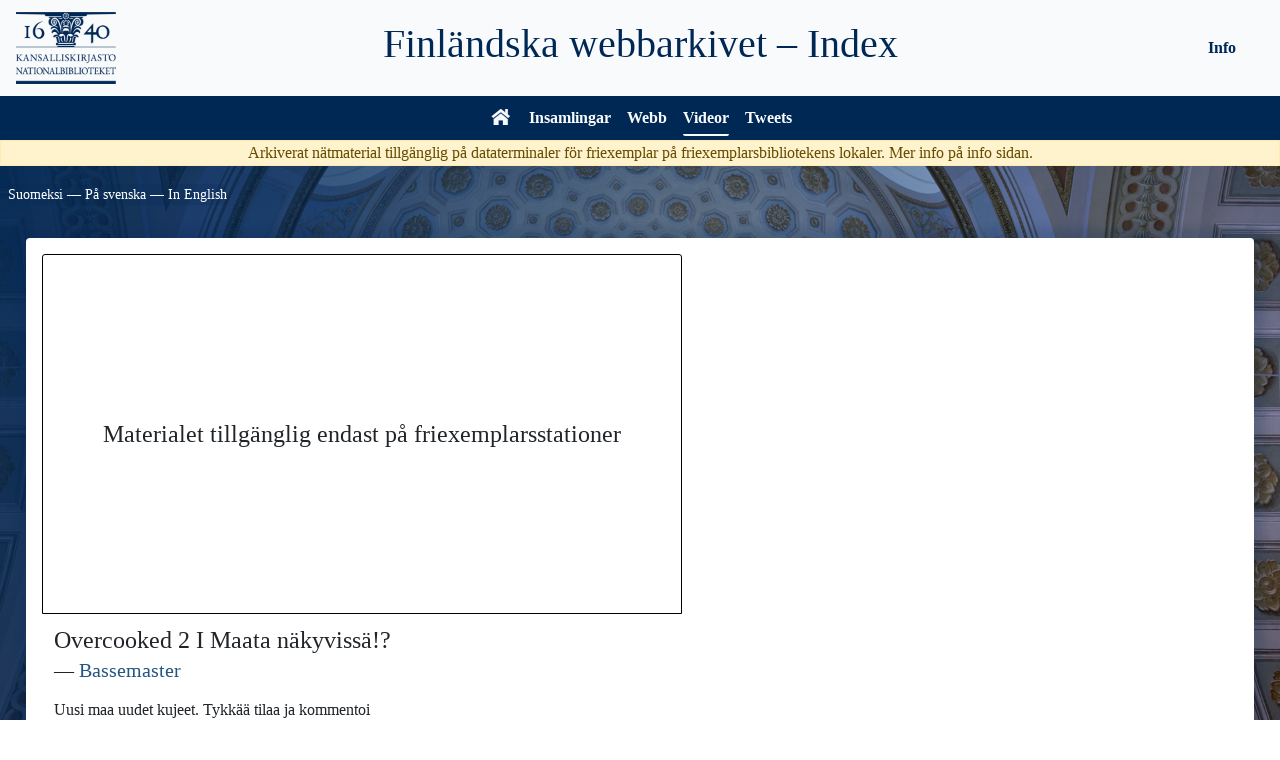

--- FILE ---
content_type: text/html; charset=UTF-8
request_url: https://verkkoarkisto.kansalliskirjasto.fi/va/index.php/videos/video/20210519-TMYY2TiKdN0?lang=sv
body_size: 2842
content:
<!DOCTYPE html>
<html lang="sv">
  <head>
    <meta charset="utf-8" />
    <meta http-equiv="X-UA-Compatible" content="IE=edge" />
    <meta name="viewport" content="width=device-width, initial-scale=1" />
    <meta name="author" content="Kansalliskirjasto" />
    <link rel="icon" href="./favicon.ico" />
    <title>Webbarkivet &#x7C; Webbarkivet</title>
    <link href="https://verkkoarkisto.kansalliskirjasto.fi/va/files/bootstrap-5.0.2-dist/css/bootstrap.min.css" rel="stylesheet" />
    <link href="https://verkkoarkisto.kansalliskirjasto.fi/va/files/jquery-ui-1.12.1.min.css" rel="stylesheet" />
    <link href="https://verkkoarkisto.kansalliskirjasto.fi/va/files/DataTables/datatables.min.css" rel="stylesheet" />
    <link href="https://verkkoarkisto.kansalliskirjasto.fi/va/files/misc-styles.css" rel="stylesheet" />
    <script src="https://verkkoarkisto.kansalliskirjasto.fi/va/files/bootstrap-5.0.2-dist/js/bootstrap.bundle.min.js" async></script>
    <script src="https://verkkoarkisto.kansalliskirjasto.fi/va/files/jquery-3.6.0.min.js"></script>
    <script src="https://verkkoarkisto.kansalliskirjasto.fi/va/files/jquery-ui-1.12.1.min.js" defer></script>
    <script src="https://verkkoarkisto.kansalliskirjasto.fi/va/files/DataTables/datatables.min.js" defer></script>
    <script src="https://verkkoarkisto.kansalliskirjasto.fi/va/files/misc-js.js" defer></script>
    <!-- Matomo -->
    <script>
        var _paq = window._paq = window._paq || [];
        /* tracker methods like "setCustomDimension" should be called before "trackPageView" */
        _paq.push(['trackPageView']);
        _paq.push(['enableLinkTracking']);
        (function() {
        var u="https://tilasto.kansalliskirjasto.fi/";
        _paq.push(['setTrackerUrl', u+'piwik.php']);
        _paq.push(['setSiteId', '19']);
        var d=document, g=d.createElement('script'), s=d.getElementsByTagName('script')[0];
        g.async=true; g.src=u+'piwik.js'; s.parentNode.insertBefore(g,s);
          })();
    </script>
    <!-- End Matomo Code -->

    <script>
      // Datepicker settings
      var dpSettings = {
        showButtonPanel: true,
        closeText: "Stäng",
        currentText: "Idag",
        prevText: "Förra",
        nextText: "Nästa",
        showOn: "butt",
        dateFormat: "dd/mm/yy",
        firstDay: 1,
        changeYear: true,
        yearRange: "2000:2030",
        dayNames: "Söndag Måndag Tisdag Onsdag Torsdag Fredag Lördag".split(" "),
        dayNamesMin: "Sö Må Ti On To Fr Lö".split(" "),
        dayNamesShort: "Sön Mån Tis Ons Tor Fre Lör".split(" "),
        monthNames: "Januari Februari Mars April Maj Juni Juli Augusti September Oktober November December".split(" "),
        monthNamesShort: "Jan Feb Mar Apr Maj Jun Jul Aug Sep Okt Nov Dec".split(" "),
        beforeShow: function (input) { input.disabled = true; return {}; },
        onClose: function (_) { this.disabled = false; }
      };

      // DataTable settings
      var dtSettings = {
        order: [[0, "desc"]],
        paginate: false,
        info: false,
        language: {
          search: "<img src='https://verkkoarkisto.kansalliskirjasto.fi/va/files/images/icon_search.svg' alt='' />",
          zeroRecords: "Inga resultat!",
          aria: {
            sortAscending: ": sortera i stigande ordning",
            sortDescending: ": sortera i fallande ordning"
          }
        }
      };
      var dtInputAria = "Sök i insamlingen";
    </script>
  </head>

  <body>
    <div id="main-wrapper">
    <nav class="navbar navbar-expand-md navbar-dark grid-container-md">
      <div class="logo-header grid-container-md">
        <div class="KK-logo">
          <a class="skip-main-link" href="#main-content"><span>Skippa till innehållet</span></a>
                    <a href="https://www.kansalliskirjasto.fi/" tabindex="0">
                      <img alt="Nationalbibliotekets logotyp - Framsidan" src="https://verkkoarkisto.kansalliskirjasto.fi/va/files/images/KK_logo_keskitetty_sf_swe_rgb.png" />
            <img alt="Nationalbibliotekets logotyp - Framsidan" src="https://verkkoarkisto.kansalliskirjasto.fi/va/files/images/KK_logo_keskitetty_sf_swe_rgb_white.png" />
                    </a>
                  </div>
        <div class="firm-header">
          <a href="https://verkkoarkisto.kansalliskirjasto.fi/va">
            <h1>Finländska webbarkivet – Index</h1>
          </a>
        </div>
      </div>
      <button type="button" class="navbar-toggler float-end" data-bs-toggle="collapse" data-bs-target="#navbar" aria-expanded="false" aria-controls="navbar" aria-label="Öppna/Stäng meny">
          <span class="navbar-toggler-icon"></span>
        </button>
      <div id="navbar" class="collapse navbar-collapse pt-3 pt-md-0">
          <div class="navbar-nav d-md-flex justify-content-md-center">
            <div class="links-main d-md-flex">
              <a href="https://verkkoarkisto.kansalliskirjasto.fi/va" class="nav-link">
                <svg viewBox="0 0 64 56" width="24" height="21" stroke="white" stroke-width="1" fill="white" id="home-icon" aria-label="Webbarkivet">
                  <polygon points="5,31 0,25 31,0 32,0 63,25 57,31 32,11 31,11" /><!-- Roof -->
                  <polygon points="47,17 47,0 55,0 55,23" /><!-- Chimney -->
                  <polygon points="7,55 7,35 31,16 32,16 55,35 55,55 39,55 39,39 23,39 23,55" />
                </svg>
              </a>
              <a href="https://verkkoarkisto.kansalliskirjasto.fi/va/index.php/crawls" class="nav-link">Insamlingar</a>
              <a href="https://verkkoarkisto.kansalliskirjasto.fi/va/index.php/WebsitesWord" class="nav-link">Webb</a>
              <a href="https://verkkoarkisto.kansalliskirjasto.fi/va/index.php/videos" class="nav-link menu-selected">Videor</a>
              <a href="https://verkkoarkisto.kansalliskirjasto.fi/va/index.php/tweets" class="nav-link">Tweets</a>
            </div>
            <div class="links-info d-md-flex justify-content-md-center align-items-md-center">
              <a href="https://verkkoarkisto.kansalliskirjasto.fi/va/index.php/info" class="info-nav nav-link">Info</a>
            </div>
          </div>
        </div>
    </nav>
        <div id="public-alert" class="alert alert-warning text-center">
        <p>Arkiverat nätmaterial tillgänglig på dataterminaler för friexemplar på friexemplarsbibliotekens lokaler. Mer info <!-- <a href="https://verkkoarkisto.kansalliskirjasto.fi/va/index.php/info"> -->på info sidan.<!-- </a> -->  </p>
      </div>
                    <div id="set-lang">
            <a lang="fi" id="set_lang_fi" tabindex="0" class="langlink" href="https://verkkoarkisto.kansalliskirjasto.fi/va/index.php/videos/video/20210519-TMYY2TiKdN0?lang=fi">Suomeksi</a> &#x2015;
            <a lang="sv" id="set_lang_se" tabindex="0" class="langlink" href="https://verkkoarkisto.kansalliskirjasto.fi/va/index.php/videos/video/20210519-TMYY2TiKdN0?lang=sv">På svenska</a> &#x2015;
            <a lang="en" id="set_lang_en" tabindex="0" class="langlink" href="https://verkkoarkisto.kansalliskirjasto.fi/va/index.php/videos/video/20210519-TMYY2TiKdN0?lang=en">In English</a>
        </div>

    <div id="main-content" class="container body-container">
<div class="video-content">
    <div class="card">
                        <div class="card-img-top">
                <p>Materialet tillgänglig endast på friexemplarsstationer</p>
            </div>
                <div class="card-body">
                    <h1 class="card-title h4">Overcooked 2 I Maata näkyvissä!?</h1>
            <h2 class="card-subtitle h5">&#x2015; <a href="https://verkkoarkisto.kansalliskirjasto.fi/va/index.php/search?view=video&material_type=video&channel=%22Bassemaster%22">Bassemaster</a></h2>
            <p class="card-text">Uusi maa uudet kujeet. Tykkää tilaa ja kommentoi</p>

                            <p class="card-text">
                                    <a href="https://verkkoarkisto.kansalliskirjasto.fi/va/index.php/search?view=video&material_type=video&hashtag=Bassemaster">#Bassemaster</a> 
                                    <a href="https://verkkoarkisto.kansalliskirjasto.fi/va/index.php/search?view=video&material_type=video&hashtag=Overcooked_2">#Overcooked_2</a> 
                                    <a href="https://verkkoarkisto.kansalliskirjasto.fi/va/index.php/search?view=video&material_type=video&hashtag=Xbox">#Xbox</a> 
                                </p>
            
            <br>
                        <p class="card-text">I insamlingen <a href="https://verkkoarkisto.kansalliskirjasto.fi/va/index.php/crawls/crawl/2020_pelikerays">Pelit 2020</a></p>
            
            <p class="card-text">
                Ursprungskälla: <a href="https://www.youtube.com/watch?v=TMYY2TiKdN0">https://www.youtube.com/watch?v=TMYY2TiKdN0</a>
            </p>
            <br>
            <p class="card-text">Sidans beskrivning är från den ursprungliga källan &#x28;YouTube&#x29;.</p>
            </div>
    <div class="card-footer text-muted">Publicerad 2019-05-28 00:00:00 / Sparad 2021-05-19</div>
</div>
</div>
            <br /><br />
    </div><!-- /.container -->

    <div id="main-footer" class="text-center footer-text">

    <p>
  <a href="https://verkkoarkisto.kansalliskirjasto.fi/va/index.php/info" class="footer-text">Info</a> &#x2015;
  <a href="https://verkkoarkisto.kansalliskirjasto.fi/va/index.php/info/search" class="footer-text">Sökanvisningar</a> &#x2015;
  <a href="https://verkkoarkisto.kansalliskirjasto.fi/va/index.php/info/cite" class="footer-text">Anvisning om hänvisningar</a> &#x2015;
  <a href="https://verkkoarkisto.kansalliskirjasto.fi/va/index.php/info/contact" class="footer-text">Kontaktinformation</a> &#x2015;
  <a href="https://verkkoarkisto.kansalliskirjasto.fi/va/index.php/info/feedback" class="footer-text">Föreslå innehåll för insamling</a>
</p>

    </div>
    </div>

  </body>
</html>
